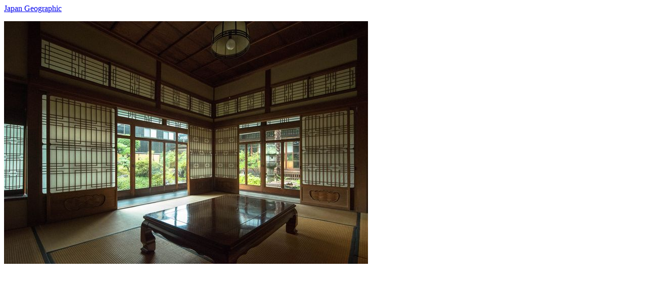

--- FILE ---
content_type: text/html; charset=UTF-8
request_url: https://japan-geographic.tv/okayama/$LINK$okayama-tsuyama-20150717-dsc04040.html
body_size: 598
content:
<html>
<!-- okayama/tsuyama-joto.html -->
<body>
<a href="/index.html">Japan Geographic</a> <p>
  <a href="./00/okayama-tsuyama-20150717-dsc04040.jpg">
      <img src="./okayama-tsuyama-20150717-dsc04040.jpg">
  </a>


<script async
src="https://pagead2.googlesyndication.com/pagead/js/adsbygoogle.js?client=ca-pub-9798912506102851"
      crossorigin="anonymous"></script>
<!-- jg -->
<ins class="adsbygoogle"
      style="display:block"
      data-ad-client="ca-pub-9798912506102851"
      data-ad-slot="8127881325"
      data-ad-format="auto"
      data-full-width-responsive="true"></ins>
<script>
      (adsbygoogle = window.adsbygoogle || []).push({}); </script>


</body>
</html>


--- FILE ---
content_type: text/html; charset=utf-8
request_url: https://www.google.com/recaptcha/api2/aframe
body_size: 267
content:
<!DOCTYPE HTML><html><head><meta http-equiv="content-type" content="text/html; charset=UTF-8"></head><body><script nonce="-fk_bff1CA_fwGjFko1MGQ">/** Anti-fraud and anti-abuse applications only. See google.com/recaptcha */ try{var clients={'sodar':'https://pagead2.googlesyndication.com/pagead/sodar?'};window.addEventListener("message",function(a){try{if(a.source===window.parent){var b=JSON.parse(a.data);var c=clients[b['id']];if(c){var d=document.createElement('img');d.src=c+b['params']+'&rc='+(localStorage.getItem("rc::a")?sessionStorage.getItem("rc::b"):"");window.document.body.appendChild(d);sessionStorage.setItem("rc::e",parseInt(sessionStorage.getItem("rc::e")||0)+1);localStorage.setItem("rc::h",'1768989702777');}}}catch(b){}});window.parent.postMessage("_grecaptcha_ready", "*");}catch(b){}</script></body></html>